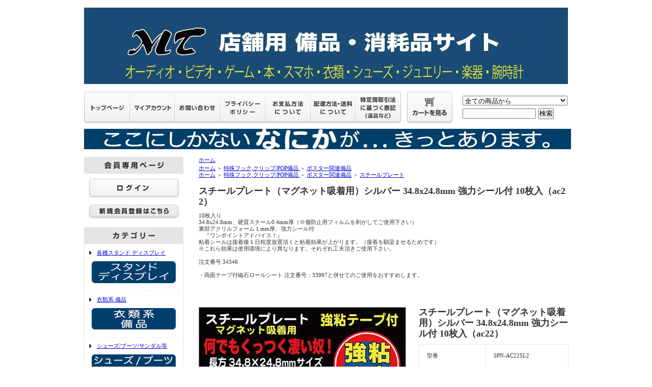

--- FILE ---
content_type: text/html; charset=EUC-JP
request_url: https://mt-is.shop-pro.jp/?pid=173822736
body_size: 11395
content:
<!DOCTYPE html PUBLIC "-//W3C//DTD XHTML 1.0 Transitional//EN" "http://www.w3.org/TR/xhtml1/DTD/xhtml1-transitional.dtd">
<html xmlns:og="http://ogp.me/ns#" xmlns:fb="http://www.facebook.com/2008/fbml" xmlns:mixi="http://mixi-platform.com/ns#" xmlns="http://www.w3.org/1999/xhtml" xml:lang="ja" lang="ja" dir="ltr">
<head>
<meta http-equiv="content-type" content="text/html; charset=euc-jp" />
<meta http-equiv="X-UA-Compatible" content="IE=edge,chrome=1" />
<title>スチールプレート（マグネット吸着用）シルバー 34.8x24.8mm 強力シール付 10枚入（ac22） - 店舗用ディスプレイ、 備品・消耗品サイト</title>
<meta name="Keywords" content="ポスター,A3,B2,スチール,磁石,マグネット,POP,ポップ,取り替え,張り替え,自在,便利" />
<meta name="Description" content="エムティ備品 消耗品サイト　リユース、リサイクル店、CD,DVDショップ、及びホビーショップ向けに多くのアイテムを用意しております。衣類用ハンガー、シューズ、時計、財布、ペン、ジッポー、指輪、ピアス、スマートフォン、タブレット、MP3、モデルガン、ヘッドホン等の各種スタンド、ファミコン、VITA、PS3、DS、トレカ、妖怪メダル、ポケモントレッタ等対応の各種OPP袋、ヘッダー袋、シュリンクフィルムのアイテムも充実！アクリルのディスプレイの事ならMTにおまかせ下さい！" />
<meta name="Author" content="株式会社エムティ" />
<meta name="Copyright" content="" />
<meta http-equiv="content-style-type" content="text/css" />
<meta http-equiv="content-script-type" content="text/javascript" />
<link rel="stylesheet" href="https://img02.shop-pro.jp/PA01173/313/css/6/index.css?cmsp_timestamp=20260119182156" type="text/css" />

<link rel="alternate" type="application/rss+xml" title="rss" href="https://mt-is.shop-pro.jp/?mode=rss" />
<link rel="shortcut icon" href="https://img02.shop-pro.jp/PA01173/313/favicon.ico?cmsp_timestamp=20260119172948" />
<script type="text/javascript" src="//ajax.googleapis.com/ajax/libs/jquery/1.7.2/jquery.min.js" ></script>
<meta property="og:title" content="スチールプレート（マグネット吸着用）シルバー 34.8x24.8mm 強力シール付 10枚入（ac22） - 店舗用ディスプレイ、 備品・消耗品サイト" />
<meta property="og:description" content="エムティ備品 消耗品サイト　リユース、リサイクル店、CD,DVDショップ、及びホビーショップ向けに多くのアイテムを用意しております。衣類用ハンガー、シューズ、時計、財布、ペン、ジッポー、指輪、ピアス、スマートフォン、タブレット、MP3、モデルガン、ヘッドホン等の各種スタンド、ファミコン、VITA、PS3、DS、トレカ、妖怪メダル、ポケモントレッタ等対応の各種OPP袋、ヘッダー袋、シュリンクフィルムのアイテムも充実！アクリルのディスプレイの事ならMTにおまかせ下さい！" />
<meta property="og:url" content="https://mt-is.shop-pro.jp?pid=173822736" />
<meta property="og:site_name" content="店舗用ディスプレイ、 備品・消耗品サイト" />
<meta property="og:image" content="https://img02.shop-pro.jp/PA01173/313/product/173822736.jpg?cmsp_timestamp=20230330122011"/>
<meta property="og:type" content="product" />
<meta property="product:price:amount" content="720" />
<meta property="product:price:currency" content="JPY" />
<meta property="product:product_link" content="https://mt-is.shop-pro.jp?pid=173822736" />
<script>
  var Colorme = {"page":"product","shop":{"account_id":"PA01173313","title":"\u5e97\u8217\u7528\u30c7\u30a3\u30b9\u30d7\u30ec\u30a4\u3001 \u5099\u54c1\u30fb\u6d88\u8017\u54c1\u30b5\u30a4\u30c8"},"basket":{"total_price":0,"items":[]},"customer":{"id":null},"inventory_control":"none","product":{"shop_uid":"PA01173313","id":173822736,"name":"\u30b9\u30c1\u30fc\u30eb\u30d7\u30ec\u30fc\u30c8\uff08\u30de\u30b0\u30cd\u30c3\u30c8\u5438\u7740\u7528\uff09\u30b7\u30eb\u30d0\u30fc 34.8x24.8mm \u5f37\u529b\u30b7\u30fc\u30eb\u4ed8 10\u679a\u5165\uff08ac22\uff09","model_number":"SPN-AC22SL2","stock_num":null,"sales_price":655,"sales_price_including_tax":720,"variants":[],"category":{"id_big":1794691,"id_small":0},"groups":[{"id":1931688},{"id":2762254}],"members_price":655,"members_price_including_tax":720}};

  (function() {
    function insertScriptTags() {
      var scriptTagDetails = [];
      var entry = document.getElementsByTagName('script')[0];

      scriptTagDetails.forEach(function(tagDetail) {
        var script = document.createElement('script');

        script.type = 'text/javascript';
        script.src = tagDetail.src;
        script.async = true;

        if( tagDetail.integrity ) {
          script.integrity = tagDetail.integrity;
          script.setAttribute('crossorigin', 'anonymous');
        }

        entry.parentNode.insertBefore(script, entry);
      })
    }

    window.addEventListener('load', insertScriptTags, false);
  })();
</script>
<script async src="https://zen.one/analytics.js"></script>
</head>
<body>
<meta name="colorme-acc-payload" content="?st=1&pt=10029&ut=173822736&at=PA01173313&v=20260121001221&re=&cn=e66c8fa741cc7380206123f980bfddea" width="1" height="1" alt="" /><script>!function(){"use strict";Array.prototype.slice.call(document.getElementsByTagName("script")).filter((function(t){return t.src&&t.src.match(new RegExp("dist/acc-track.js$"))})).forEach((function(t){return document.body.removeChild(t)})),function t(c){var r=arguments.length>1&&void 0!==arguments[1]?arguments[1]:0;if(!(r>=c.length)){var e=document.createElement("script");e.onerror=function(){return t(c,r+1)},e.src="https://"+c[r]+"/dist/acc-track.js?rev=3",document.body.appendChild(e)}}(["acclog001.shop-pro.jp","acclog002.shop-pro.jp"])}();</script>	<div style="margin:0px auto; width:950px; text-align:left;">


<div id="header">
	<table cellpadding="0" cellspacing="0" border="0" class="title">
		<tr>
			<td align="center"><a href="./"><img src="https://img02.shop-pro.jp/PA01173/313/PA01173313.jpg?cmsp_timestamp=20260119172948" alt="店舗用ディスプレイ、 備品・消耗品サイト" /></a></td>
		</tr>
	</table>
	

	
	<table width="950" height="63" cellpadding="0" cellspacing="0" border="0" id="gbn">
		<tr>
			<td id="gbn1"><a href="./"><img src="https://img.shop-pro.jp/tmpl_img/31/rs_gbn_top.gif" alt="トップページ" /></a></td>
			<td id="gbn2"><a href="https://mt-is.shop-pro.jp/?mode=myaccount"><img src="https://img.shop-pro.jp/tmpl_img/31/rs_gbn_ma.gif" alt="マイアカウント" /></a></td>
			<td id="gbn3"><a href="https://mt-is.shop-pro.jp/customer/inquiries/new"><img src="https://img.shop-pro.jp/tmpl_img/31/rs_gbn_inq.gif" alt="お問い合わせ" /></a></td>
			<td id="gbn4"><a href="https://mt-is.shop-pro.jp/?mode=privacy"><img src="https://img.shop-pro.jp/tmpl_img/31/rs_gbn_pb.gif" alt="プライバシーポリシー" /></a></td>
			<td id="gbn5"><a href="https://mt-is.shop-pro.jp/?mode=sk#payment"><img src="https://img.shop-pro.jp/tmpl_img/31/rs_gbn_pay.gif" alt="お支払い方法について" /></a></td>      
			<td id="gbn6"><a href="https://mt-is.shop-pro.jp/?mode=sk#delivery"><img src="https://img.shop-pro.jp/tmpl_img/31/rs_gbn_send.gif" alt="配達方法・送料について" /></a></td>
			<td id="gbn7"><a href="https://mt-is.shop-pro.jp/?mode=sk"><img src="https://img.shop-pro.jp/tmpl_img/31/rs_gbn_sk.gif" alt="特定商取引法に基づく表記（返品など）" /></a></td>
			<td id="gbn8"><a href="https://mt-is.shop-pro.jp/cart/proxy/basket?shop_id=PA01173313&shop_domain=mt-is.shop-pro.jp"><img src="https://img.shop-pro.jp/tmpl_img/31/rs_gbn_cart.gif" alt="カートを見る" /></a></td>
			<td id="gbn9">
				<div id="gbn9_form">
					<form action="https://mt-is.shop-pro.jp/" method="GET">
						<input type="hidden" name="mode" value="srh" />
						<select name="cid" class="gbn9_form_select">
							<option value="">全ての商品から</option>
													</select>
						<input type="text" name="keyword" class="gbn9_form_input"><input type="submit" value="検索" />
					</form>
				</div>
			</td>
		</tr>
	</table>
	
						<div style="margin-bottom:15px;"><img src="https://img02.shop-pro.jp/PA01173/313/etc/MT_TOP2_99.jpg?cmsp_timestamp=20200718132605" /></a>
	
</div>






<table width="950" cellpadding="0" cellspacing="0" border="0">

	<tr>
		
		<td width="224" valign="top">
			<div id="side_area">
				

									
									
				
				
				
			
				
									<table cellpadding="0" cellspacing="0" border="0" class="sidemenu" width="195">
						<tr>
							<td class="side_title"><img src="https://img.shop-pro.jp/tmpl_img/31/rs_m_mem.gif" alt="会員専用ページ" /></td>
						</tr>

						<tr>
							<td class="side_text_members">
																	<div id="btn_members_login">
										<a href="https://mt-is.shop-pro.jp/?mode=login&shop_back_url=https%3A%2F%2Fmt-is.shop-pro.jp%2F"><img src="https://img.shop-pro.jp/tmpl_img/31/rs_m_login.gif" alt="ログイン" /></a>
									</div>
																			<div id="btn_members_signup">
											<span></span>
											<a href="https://mt-is.shop-pro.jp/customer/signup/new"><img src="https://img.shop-pro.jp/tmpl_img/31/rs_m_join.gif" alt="新規会員登録はこちら" /></a>
										</div>
																								</td>
						</tr>
					</table>
								
				
				
				<table cellpadding="0" cellspacing="0" border="0" class="sidemenu" width="195">
					<tr>
						<td class="side_title"><img src="https://img.shop-pro.jp/tmpl_img/31/rs_m_cate.gif" alt="カテゴリー" /></td>
					</tr>
										
											<tr>
							<td class="side_cat_text_group" width="195">
								<div class="st_contents">
									<a href="https://mt-is.shop-pro.jp/?mode=grp&gid=1931583">
										各種スタンド ディスプレイ 
																					<div class="side_cat_img">
												<img src="https://img02.shop-pro.jp/PA01173/313/category/g_1931583.gif?cmsp_timestamp=20201223193804" style="margin:0px 0px 5px 5px;" alt="" />
											</div>
																			</a>
								</div>
							</td>
						</tr>
											<tr>
							<td class="side_cat_text_group" width="195">
								<div class="st_contents">
									<a href="https://mt-is.shop-pro.jp/?mode=grp&gid=1931617">
										衣類系 備品 
																					<div class="side_cat_img">
												<img src="https://img02.shop-pro.jp/PA01173/313/category/g_1931617.gif?cmsp_timestamp=20201223193804" style="margin:0px 0px 5px 5px;" alt="" />
											</div>
																			</a>
								</div>
							</td>
						</tr>
											<tr>
							<td class="side_cat_text_group" width="195">
								<div class="st_contents">
									<a href="https://mt-is.shop-pro.jp/?mode=grp&gid=1931618">
										シューズ/ブーツ/サンダル等 
																					<div class="side_cat_img">
												<img src="https://img02.shop-pro.jp/PA01173/313/category/g_1931618.gif?cmsp_timestamp=20201223193804" style="margin:0px 0px 5px 5px;" alt="" />
											</div>
																			</a>
								</div>
							</td>
						</tr>
											<tr>
							<td class="side_cat_text_group" width="195">
								<div class="st_contents">
									<a href="https://mt-is.shop-pro.jp/?mode=grp&gid=1931622">
										ジュエリー・アクセサリー備品 
																					<div class="side_cat_img">
												<img src="https://img02.shop-pro.jp/PA01173/313/category/g_1931622.gif?cmsp_timestamp=20201223193804" style="margin:0px 0px 5px 5px;" alt="" />
											</div>
																			</a>
								</div>
							</td>
						</tr>
											<tr>
							<td class="side_cat_text_group" width="195">
								<div class="st_contents">
									<a href="https://mt-is.shop-pro.jp/?mode=grp&gid=1931625">
										特殊テープ,フィルム/包装用袋 
																					<div class="side_cat_img">
												<img src="https://img02.shop-pro.jp/PA01173/313/category/g_1931625.gif?cmsp_timestamp=20201223193804" style="margin:0px 0px 5px 5px;" alt="" />
											</div>
																			</a>
								</div>
							</td>
						</tr>
											<tr>
							<td class="side_cat_text_group" width="195">
								<div class="st_contents">
									<a href="https://mt-is.shop-pro.jp/?mode=grp&gid=1931629">
										エアパッキン・クッション 
																					<div class="side_cat_img">
												<img src="https://img02.shop-pro.jp/PA01173/313/category/g_1931629.gif?cmsp_timestamp=20201223193804" style="margin:0px 0px 5px 5px;" alt="" />
											</div>
																			</a>
								</div>
							</td>
						</tr>
											<tr>
							<td class="side_cat_text_group" width="195">
								<div class="st_contents">
									<a href="https://mt-is.shop-pro.jp/?mode=grp&gid=1931630">
										特殊フック,クリップ/POP備品 
																					<div class="side_cat_img">
												<img src="https://img02.shop-pro.jp/PA01173/313/category/g_1931630.gif?cmsp_timestamp=20220809195250" style="margin:0px 0px 5px 5px;" alt="" />
											</div>
																			</a>
								</div>
							</td>
						</tr>
											<tr>
							<td class="side_cat_text_group" width="195">
								<div class="st_contents">
									<a href="https://mt-is.shop-pro.jp/?mode=grp&gid=1931631">
										 各種OPP,PP袋関連 
																					<div class="side_cat_img">
												<img src="https://img02.shop-pro.jp/PA01173/313/category/g_1931631.gif?cmsp_timestamp=20251029123323" style="margin:0px 0px 5px 5px;" alt="" />
											</div>
																			</a>
								</div>
							</td>
						</tr>
											<tr>
							<td class="side_cat_text_group" width="195">
								<div class="st_contents">
									<a href="https://mt-is.shop-pro.jp/?mode=grp&gid=1931632">
										各種ヘッダー袋 
																					<div class="side_cat_img">
												<img src="https://img02.shop-pro.jp/PA01173/313/category/g_1931632.gif?cmsp_timestamp=20251029123323" style="margin:0px 0px 5px 5px;" alt="" />
											</div>
																			</a>
								</div>
							</td>
						</tr>
											<tr>
							<td class="side_cat_text_group" width="195">
								<div class="st_contents">
									<a href="https://mt-is.shop-pro.jp/?mode=grp&gid=1931633">
										各種シュリンクフィルム 
																					<div class="side_cat_img">
												<img src="https://img02.shop-pro.jp/PA01173/313/category/g_1931633.gif?cmsp_timestamp=20251029123323" style="margin:0px 0px 5px 5px;" alt="" />
											</div>
																			</a>
								</div>
							</td>
						</tr>
											<tr>
							<td class="side_cat_text_group" width="195">
								<div class="st_contents">
									<a href="https://mt-is.shop-pro.jp/?mode=grp&gid=1931635">
										CDケース/各種 仕切板,展示台 
																					<div class="side_cat_img">
												<img src="https://img02.shop-pro.jp/PA01173/313/category/g_1931635.gif?cmsp_timestamp=20251029123323" style="margin:0px 0px 5px 5px;" alt="" />
											</div>
																			</a>
								</div>
							</td>
						</tr>
											<tr>
							<td class="side_cat_text_group" width="195">
								<div class="st_contents">
									<a href="https://mt-is.shop-pro.jp/?mode=grp&gid=1931636">
										各種シール,チケット 
																					<div class="side_cat_img">
												<img src="https://img02.shop-pro.jp/PA01173/313/category/g_1931636.gif?cmsp_timestamp=20251029123323" style="margin:0px 0px 5px 5px;" alt="" />
											</div>
																			</a>
								</div>
							</td>
						</tr>
											<tr>
							<td class="side_cat_text_group" width="195">
								<div class="st_contents">
									<a href="https://mt-is.shop-pro.jp/?mode=grp&gid=1931637">
										のぼり・関連備品 
																					<div class="side_cat_img">
												<img src="https://img02.shop-pro.jp/PA01173/313/category/g_1931637.gif?cmsp_timestamp=20251029123323" style="margin:0px 0px 5px 5px;" alt="" />
											</div>
																			</a>
								</div>
							</td>
						</tr>
											<tr>
							<td class="side_cat_text_group" width="195">
								<div class="st_contents">
									<a href="https://mt-is.shop-pro.jp/?mode=grp&gid=1938332">
										防犯タグ、防犯関連 
																					<div class="side_cat_img">
												<img src="https://img02.shop-pro.jp/PA01173/313/category/g_1938332.gif?cmsp_timestamp=20251029123323" style="margin:0px 0px 5px 5px;" alt="" />
											</div>
																			</a>
								</div>
							</td>
						</tr>
											<tr>
							<td class="side_cat_text_group" width="195">
								<div class="st_contents">
									<a href="https://mt-is.shop-pro.jp/?mode=grp&gid=1916102">
										限定/特価品
																					<div class="side_cat_img">
												<img src="https://img02.shop-pro.jp/PA01173/313/category/g_1916102.jpg?cmsp_timestamp=20251029123323" style="margin:0px 0px 5px 5px;" alt="" />
											</div>
																			</a>
								</div>
							</td>
						</tr>
										
					<tr>
						<td class="side_cat_bottom"></td>
					</tr>
				</table>
				
				
				
				<table cellpadding="0" cellspacing="0" border="0" class="sidemenu" width="195">
						<tr>
							<td class="side_text_cart">
							<a href="https://mt-is.shop-pro.jp/cart/proxy/basket?shop_id=PA01173313&shop_domain=mt-is.shop-pro.jp"><img src="https://img.shop-pro.jp/tmpl_img/31/rs_m_cart_btn.gif" alt="ショッピングカートを見る" /></a>
														</td>
						</tr>
				</table>
				
									
									
									
				
									<table cellpadding="0" cellspacing="0" border="0" class="sidemenu" width="195">
						<tr>
							<td class="side_title"><img src="https://img02.shop-pro.jp/PA01173/313/etc/mt_003.gif?20150427164908" alt="MTこだわり情報" /></td>
						</tr>
						<tr>
							<td class="side_text">
								<div class="st_contents">
									<ul>
																					<li><a href="https://mt-is.shop-pro.jp/?mode=f3">ショッピングカート新しくなりました</a></li>
																					<li><a href="https://mt-is.shop-pro.jp/?mode=f4">限定特価はお買得！？</a></li>
																					<li><a href="https://mt-is.shop-pro.jp/?mode=f9">シュリンクって何？？～使用例～</a></li>
																			</ul>
								</div>
							</td>
						</tr>
						<tr>
							<td class="side_bottom"></td>
						</tr>
					</table>
								
									
									
				
									
				
									<table cellpadding="0" cellspacing="0" border="0" class="sidemenu" width="195">
						<tr>
							<td class="side_title"><img src="https://img.shop-pro.jp/tmpl_img/31/rs_m_sale.gif" alt="売れ筋商品" /></td>
						</tr>
						<tr>
						<td class="side_text">	
							<div class="st_contents">	
								<ul>
                        <li class="top_seller   ">         
          <a href="?pid=73780698"><div class="seller_box clearfix">
						                <img class="seller_image" src="https://img02.shop-pro.jp/PA01173/313/product/73780698_th.jpg?cmsp_timestamp=20220922154415">
          						
    
           <div class="seller_detail">
           
						 
           <p class="seller_name">OP袋#40 静防テープ付（ブックA4判厚口など）100枚入</p>
           <p class="seller_teika">
                  
						 
						 
           </div>
        </div></a></li>
                        <li class="top_seller rank_2  ">         
          <a href="?pid=74421172"><div class="seller_box clearfix">
						                <img class="seller_image" src="https://img02.shop-pro.jp/PA01173/313/product/74421172_th.jpg?cmsp_timestamp=20221209163613">
          						
    
           <div class="seller_detail">
           
						 
           <p class="seller_name">OP袋#40 静防テープ付（12cmCDアルバムなど）100枚入</p>
           <p class="seller_teika">
                  
						 
						 
           </div>
        </div></a></li>
                        <li class="top_seller  rank_3 ">         
          <a href="?pid=74531757"><div class="seller_box clearfix">
						                <img class="seller_image" src="https://img02.shop-pro.jp/PA01173/313/product/74531757_th.jpg?cmsp_timestamp=20230411112828">
          						
    
           <div class="seller_detail">
           
						 
           <p class="seller_name">OP袋#40 静防テープ付（DVD 小 など）100枚入</p>
           <p class="seller_teika">
                  
						 
						 
           </div>
        </div></a></li>
                        <li class="   ">         
          <a href="?pid=74534922"><div class="seller_box clearfix">
						                <img class="seller_image" src="https://img02.shop-pro.jp/PA01173/313/product/74534922_th.jpg?cmsp_timestamp=20171020175913">
          						
    
           <div class="seller_detail">
           
						 
           <p class="seller_name">シュリンクフィルム DVD用　100枚入</p>
           <p class="seller_teika">
                  
						 
						 
           </div>
        </div></a></li>
                        <li class="   ">         
          <a href="?pid=77907933"><div class="seller_box clearfix">
						                <img class="seller_image" src="https://img02.shop-pro.jp/PA01173/313/product/77907933_th.jpg?cmsp_timestamp=20201002092431">
          						
    
           <div class="seller_detail">
           
						 
           <p class="seller_name">マスキングテープ　プラモデル用　1本入</p>
           <p class="seller_teika">
                  
						 
						 
           </div>
        </div></a></li>
                        <li class="   more_seller">         
          <a href="?pid=120806466"><div class="seller_box clearfix">
						                <img class="seller_image" src="https://img02.shop-pro.jp/PA01173/313/product/120806466_th.jpg?cmsp_timestamp=20170729184226">
          						
    
           <div class="seller_detail">
           
						 
           <p class="seller_name">エアーガードクッション 1525　10枚入</p>
           <p class="seller_teika">
                  
						 
						 
           </div>
        </div></a></li>
                        <li class="   more_seller">         
          <a href="?pid=130367307"><div class="seller_box clearfix">
						                <img class="seller_image" src="https://img02.shop-pro.jp/PA01173/313/product/130367307_th.jpg?cmsp_timestamp=20230117185932">
          						
    
           <div class="seller_detail">
           
						 
           <p class="seller_name">OP袋#40 静防テープ付（SWITCH横入れなど）100枚入</p>
           <p class="seller_teika">
                  
						 
						 
           </div>
        </div></a></li>
                        <li class="   more_seller">         
          <a href="?pid=74532628"><div class="seller_box clearfix">
						                <img class="seller_image" src="https://img02.shop-pro.jp/PA01173/313/product/74532628_th.jpg?cmsp_timestamp=20220623133418">
          						
    
           <div class="seller_detail">
           
						 
           <p class="seller_name">OP袋#40 静防テープ付 角切り（DVD横入れ など）100枚入</p>
           <p class="seller_teika">
                  
						 
						 
           </div>
        </div></a></li>
                        <li class="   more_seller">         
          <a href="?pid=73864154"><div class="seller_box clearfix">
						                <img class="seller_image" src="https://img02.shop-pro.jp/PA01173/313/product/73864154_th.jpg?cmsp_timestamp=20180821172816">
          						
    
           <div class="seller_detail">
           
						 
           <p class="seller_name">ヘッドホンスタンド トールタイプ 1個入</p>
           <p class="seller_teika">
                  
						 
						 
           </div>
        </div></a></li>
                        <li class="   more_seller">         
          <a href="?pid=130367292"><div class="seller_box clearfix">
						                <img class="seller_image" src="https://img02.shop-pro.jp/PA01173/313/product/130367292_th.jpg?cmsp_timestamp=20230117183751">
          						
    
           <div class="seller_detail">
           
						 
           <p class="seller_name">OP袋#40 静防テープ付 117x175（SWITCHなど）100枚入</p>
           <p class="seller_teika">
                  
						 
						 
           </div>
        </div></a></li>
                        <li class="   more_seller">         
          <a href="?pid=74535124"><div class="seller_box clearfix">
						                <img class="seller_image" src="https://img02.shop-pro.jp/PA01173/313/product/74535124_th.jpg?cmsp_timestamp=20171020182103">
          						
    
           <div class="seller_detail">
           
						 
           <p class="seller_name">シュリンクフィルム DVD用 横入 軟質　100枚入</p>
           <p class="seller_teika">
                  
						 
						 
           </div>
        </div></a></li>
                        <li class="   more_seller">         
          <a href="?pid=80149507"><div class="seller_box clearfix">
						                <img class="seller_image" src="https://img02.shop-pro.jp/PA01173/313/product/80149507_th.jpg?cmsp_timestamp=20180613100327">
          						
    
           <div class="seller_detail">
           
						 
           <p class="seller_name">PE袋#25 丸底（LD・LP用） 100枚入</p>
           <p class="seller_teika">
                  
						 
						 
           </div>
        </div></a></li>
                        <li class="   more_seller">         
          <a href="?pid=74432645"><div class="seller_box clearfix">
						                <img class="seller_image" src="https://img02.shop-pro.jp/PA01173/313/product/74432645_th.jpg?cmsp_timestamp=20230117183853">
          						
    
           <div class="seller_detail">
           
						 
           <p class="seller_name">OP袋#40 静防テープ付（DS・3DS横入れ など）100枚入</p>
           <p class="seller_teika">
                  
						 
						 
           </div>
        </div></a></li>
                        <li class="   more_seller">         
          <a href="?pid=83346754"><div class="seller_box clearfix">
						                <img class="seller_image" src="https://img02.shop-pro.jp/PA01173/313/product/83346754_th.jpg?cmsp_timestamp=20240814163311">
          						
    
           <div class="seller_detail">
           
						 
           <p class="seller_name">ヘッダー袋 W73xH100 OP#40厚 静防テープ（ミニカーなど）100枚入</p>
           <p class="seller_teika">
                  
						 
						 
           </div>
        </div></a></li>
                        <li class="   more_seller">         
          <a href="?pid=80149132"><div class="seller_box clearfix">
						                <img class="seller_image" src="https://img02.shop-pro.jp/PA01173/313/product/80149132_th.jpg?cmsp_timestamp=20221209163429">
          						
    
           <div class="seller_detail">
           
						 
           <p class="seller_name">OP袋#40 静防テープ付（LD・LP用） 100枚入</p>
           <p class="seller_teika">
                  
						 
						 
           </div>
        </div></a></li>
                        <li class="   more_seller">         
          <a href="?pid=77941543"><div class="seller_box clearfix">
						                <img class="seller_image" src="https://img02.shop-pro.jp/PA01173/313/product/77941543_th.jpg?cmsp_timestamp=20230117190105">
          						
    
           <div class="seller_detail">
           
						 
           <p class="seller_name">ヘッダー袋 W110xH160 OP#40厚 静防テープ（Sファミコン/64本体など） 100枚入</p>
           <p class="seller_teika">
                  
						 
						 
           </div>
        </div></a></li>
                        <li class="   more_seller">         
          <a href="?pid=120806512"><div class="seller_box clearfix">
						                <img class="seller_image" src="https://img02.shop-pro.jp/PA01173/313/product/120806512_th.jpg?cmsp_timestamp=20170729184547">
          						
    
           <div class="seller_detail">
           
						 
           <p class="seller_name">エアーガードクッション 2535　10枚入</p>
           <p class="seller_teika">
                  
						 
						 
           </div>
        </div></a></li>
                        <li class="   more_seller">         
          <a href="?pid=74611351"><div class="seller_box clearfix">
						                <img class="seller_image" src="https://img02.shop-pro.jp/PA01173/313/product/74611351_th.jpg?cmsp_timestamp=20171011180655">
          						
    
           <div class="seller_detail">
           
						 
           <p class="seller_name">シュリンクフィルム新書判　100枚入</p>
           <p class="seller_teika">
                  
						 
						 
           </div>
        </div></a></li>
                        <li class="   more_seller">         
          <a href="?pid=78273513"><div class="seller_box clearfix">
						                <img class="seller_image" src="https://img02.shop-pro.jp/PA01173/313/product/78273513_th.jpg?cmsp_timestamp=20171020175950">
          						
    
           <div class="seller_detail">
           
						 
           <p class="seller_name">シュリンクフィルム Wii,PS2～4用 100枚入</p>
           <p class="seller_teika">
                  
						 
						 
           </div>
        </div></a></li>
                        <li class="   more_seller">         
          <a href="?pid=77941001"><div class="seller_box clearfix">
						                <img class="seller_image" src="https://img02.shop-pro.jp/PA01173/313/product/77941001_th.jpg?cmsp_timestamp=20230411113127">
          						
    
           <div class="seller_detail">
           
						 
           <p class="seller_name">ヘッダー袋 W65xH90 OP#40厚 静防テープ（GB本体など）100枚入</p>
           <p class="seller_teika">
                  
						 
						 
           </div>
        </div></a></li>
            </ul>
   

							
						</tr>
					</table>
								
				
				
			
				
				
									<table cellpadding="0" cellspacing="0" border="0" class="sidemenu" width="195">
						<tr>
							<td class="side_title"><img src="https://img.shop-pro.jp/tmpl_img/31/rs_m_reco.gif" alt="おすすめ商品" /></td>
						</tr>
						<tr>
							<td class="side_text">
								<div class="st_contents">
									<ul>
																					<li><a href="?pid=101694788">・ボードPOPクリップ 小 10個入</a></li>
																					<li><a href="?pid=179597074">・ボードPOPクリップ＆ミニ 6連結　10個入 </a></li>
																					<li><a href="?pid=179597102">・POPクリップ ミニ＆ミニ 6連結　10個入 </a></li>
																					<li><a href="?pid=101694949">・ボードPOPクリップ＆磁石 小　10個入</a></li>
																					<li><a href="?pid=101694988">・ボードPOPクリップ＆磁石 大　10個入</a></li>
																					<li><a href="?pid=101695024">・ボードPOPクリップ＆磁石 ロング　10個入</a></li>
																					<li><a href="?pid=101695049">・ボードPOPクリップ＆磁石 5連結　10個入</a></li>
																					<li><a href="?pid=83349949">・フックピン 標準用 乳白色  35mm 5000本</a></li>
																					<li><a href="?pid=187796418">・フックピン 標準用 赤  35mm 5000本</a></li>
																					<li><a href="?pid=187796429">・フックピン 標準用 黄  35mm 5000本</a></li>
																					<li><a href="?pid=187796437">・フックピン 標準用 緑  35mm 5000本</a></li>
																					<li><a href="?pid=187796445">・フックピン 標準用 青  35mm 5000本</a></li>
																					<li><a href="?pid=77908914">・カラーロックス 白 13cm 　1000本</a></li>
																					<li><a href="?pid=77908967">・カラーロックス 黒 13cm 　1000本</a></li>
																					<li><a href="?pid=77909022">・カラーロックス 赤 13cm 　1000本</a></li>
																					<li><a href="?pid=186977023">・カラーロックス 緑 13cm 　1000本</a></li>
																					<li><a href="?pid=143933782">・強力両面アクリルシール 200×300mm 1mm厚 黒</a></li>
																					<li><a href="?pid=189147219">・強力両面 アクリルシール/ グリッドクロス 200×300mm 1mm厚 透明 </a></li>
																					<li><a href="?pid=189147261">・強力両面 不織布 シール/ グリット 200×300mm 0.26mm厚 透明 </a></li>
																					<li><a href="?pid=143933654">・やわらかゴムシート シール付 200×300mm 5mm厚 黒</a></li>
																					<li><a href="?pid=165899023">・EVA マットシール 20mm幅×5M巻き 1mm厚 黒</a></li>
																					<li><a href="?pid=185933210">・ウレタンEVAシート 200×300mm 両面テープ付属 5mm厚 黒 </a></li>
																					<li><a href="?pid=185933232">・ウレタンマットシート 200×300mm 両面テープ付属 10mm厚 白</a></li>
																					<li><a href="?pid=120806466">・エアーガードクッション 1525　10枚入</a></li>
																					<li><a href="?pid=120806512">・エアーガードクッション 2535　10枚入</a></li>
																					<li><a href="?pid=120806559">・エアーガードクッション 3040　10枚入</a></li>
																					<li><a href="?pid=189147363">・ジッパー袋 W50xH70mm 130ミクロン厚 PVC製 透明 100枚入 </a></li>
																					<li><a href="?pid=189147414">・ジッパー袋 W60xH80mm 130ミクロン厚 PVC製 透明 100枚入 </a></li>
																					<li><a href="?pid=189147433">・ジッパー袋 W70xH100mm 130ミクロン厚 PVC製 透明 100枚入 </a></li>
																					<li><a href="?pid=189147498">・ジッパー袋 W40xH60mm 53ミクロン厚 PE製 100枚入 </a></li>
																					<li><a href="?pid=189147510">・ジッパー袋 W60xH90mm 53ミクロン厚 PE製 100枚入 </a></li>
																					<li><a href="?pid=189147624">・ジッパー袋 W80xH120mm 53ミクロン厚 PE製 100枚入 </a></li>
																					<li><a href="?pid=185928766">・シュリンクフィルム 軟質#19厚 W220×290mm B5版コミック/雑貨など 100枚入 </a></li>
																					<li><a href="?pid=185928801">・シュリンクフィルム 軟質#19厚 W260×330mm 雑誌/雑貨など 100枚入 </a></li>
																					<li><a href="?pid=185928869">・シュリンクフィルム 軟質#19厚 W290×370mm 写真集/雑貨など 100枚入 </a></li>
																					<li><a href="?pid=185929132">・シュリンクフィルム 軟質#19厚 W340×430mm 雑貨/ノートパソコンなどなど 100枚入 </a></li>
																			</ul>
								</div>
							</td>
						</tr>
						<tr>
							<td class="side_bottom"></td>
						</tr>
					</table>
								
						
						
						
						  <div class="side_section side_section_cal">
    <div class="side_cal">
      <table class="tbl_calendar">
    <caption>2026年1月</caption>
    <tr>
        <th class="sun">日</th>
        <th>月</th>
        <th>火</th>
        <th>水</th>
        <th>木</th>
        <th>金</th>
        <th class="sat">土</th>
    </tr>
    <tr>
<td></td>
<td></td>
<td></td>
<td></td>
<td class="thu holiday" style="background-color: #fa5f5f;">1</td>
<td class="fri" style="background-color: #fa5f5f;">2</td>
<td class="sat" style="background-color: #fa5f5f;">3</td>
</tr>
<tr>
<td class="sun" style="background-color: #fa5f5f;">4</td>
<td class="mon">5</td>
<td class="tue">6</td>
<td class="wed">7</td>
<td class="thu">8</td>
<td class="fri">9</td>
<td class="sat">10</td>
</tr>
<tr>
<td class="sun" style="background-color: #fa5f5f;">11</td>
<td class="mon holiday" style="background-color: #fa5f5f;">12</td>
<td class="tue">13</td>
<td class="wed">14</td>
<td class="thu">15</td>
<td class="fri">16</td>
<td class="sat">17</td>
</tr>
<tr>
<td class="sun" style="background-color: #fa5f5f;">18</td>
<td class="mon">19</td>
<td class="tue">20</td>
<td class="wed">21</td>
<td class="thu">22</td>
<td class="fri">23</td>
<td class="sat">24</td>
</tr>
<tr>
<td class="sun" style="background-color: #fa5f5f;">25</td>
<td class="mon">26</td>
<td class="tue">27</td>
<td class="wed">28</td>
<td class="thu">29</td>
<td class="fri">30</td>
<td class="sat">31</td>
</tr>
</table><table class="tbl_calendar">
    <caption>2026年2月</caption>
    <tr>
        <th class="sun">日</th>
        <th>月</th>
        <th>火</th>
        <th>水</th>
        <th>木</th>
        <th>金</th>
        <th class="sat">土</th>
    </tr>
    <tr>
<td class="sun" style="background-color: #fa5f5f;">1</td>
<td class="mon">2</td>
<td class="tue">3</td>
<td class="wed">4</td>
<td class="thu">5</td>
<td class="fri">6</td>
<td class="sat">7</td>
</tr>
<tr>
<td class="sun" style="background-color: #fa5f5f;">8</td>
<td class="mon">9</td>
<td class="tue">10</td>
<td class="wed holiday" style="background-color: #fa5f5f;">11</td>
<td class="thu">12</td>
<td class="fri">13</td>
<td class="sat">14</td>
</tr>
<tr>
<td class="sun" style="background-color: #fa5f5f;">15</td>
<td class="mon">16</td>
<td class="tue">17</td>
<td class="wed">18</td>
<td class="thu">19</td>
<td class="fri">20</td>
<td class="sat">21</td>
</tr>
<tr>
<td class="sun" style="background-color: #fa5f5f;">22</td>
<td class="mon holiday" style="background-color: #fa5f5f;">23</td>
<td class="tue">24</td>
<td class="wed">25</td>
<td class="thu">26</td>
<td class="fri">27</td>
<td class="sat">28</td>
</tr>
</table>
    </div>
          <div class="side_cal_memo">
        営業日のご案内<br>15時までの注文確定にて当日発送中です
      </div>
      </div>
				
				
				
				
		
				
				
								
			
			

			
				
								
			

		
				<div class="feed" style="width:190px; text-align:center; margin-top:10px;">
					<a href="https://mt-is.shop-pro.jp/?mode=rss"><img src="https://img.shop-pro.jp/tmpl_img/31/rss.gif" align="absmiddle" alt="rss" /></a> <a href="https://mt-is.shop-pro.jp/?mode=atom"><img src="https://img.shop-pro.jp/tmpl_img/31/atom.gif" align="absmiddle" alt="atom" /></a>
				</div>
			</div>
		</td>
		

		
		<td width="726" valign="top">
			

<table cellpadding="0" cellspacing="0" border="0" class="footstamp">
	<tr>
		<td style="padding-bottom: 3px;">
		<a href="./">ホーム</a>
						</td>
	</tr>

		<tr>
		<td>
			<a href="./">ホーム</a>
						<span class="txt-f10">＞</span> <a href="https://mt-is.shop-pro.jp/?mode=grp&gid=1931630">特殊フック,クリップ/POP備品 </a>
						<span class="txt-f10">＞</span> <a href="https://mt-is.shop-pro.jp/?mode=grp&gid=1931688">ポスター関連備品</a>
				</td>
	</tr>
		<tr>
		<td>
			<a href="./">ホーム</a>
						<span class="txt-f10">＞</span> <a href="https://mt-is.shop-pro.jp/?mode=grp&gid=1931630">特殊フック,クリップ/POP備品 </a>
						<span class="txt-f10">＞</span> <a href="https://mt-is.shop-pro.jp/?mode=grp&gid=1931688">ポスター関連備品</a>
						<span class="txt-f10">＞</span> <a href="https://mt-is.shop-pro.jp/?mode=grp&gid=2762254">スチールプレート</a>
				</td>
	</tr>
	</table>


<div class="product_name">スチールプレート（マグネット吸着用）シルバー 34.8x24.8mm 強力シール付 10枚入（ac22）</div>
<div class="expl_block">10枚入り<br>34.8x24.8mm、硬質スチール0.4mm厚（※傷防止用フィルムを剥がしてご使用下さい）<br>裏部アクリルフォーム１mm厚、強力シール付<br>　『ワンポイントアドバイス！』　<br>粘着シールは接着後１日程度放置頂くと粘着効果が上がります。（接着を馴染ませるためです）　<br>※これら効果は使用環境により異なります。それぞれ工夫頂きご使用下さい。<br><br>注文番号 34346<br><br>・両面テープ付磁石ロールシート 注文番号：33997と併せてのご使用をおすすめします。<br><br><br></div>

	<form name="product_form" method="post" action="https://mt-is.shop-pro.jp/cart/proxy/basket/items/add">
		<div class="detail_cont">
			<div class="detail_img_block">
				<div class="detail_img">
											<img src="https://img02.shop-pro.jp/PA01173/313/product/173822736.jpg?cmsp_timestamp=20230330122011" class="main_img" alt="" />
									</div>
				
				<div class="detail_other">
																					<div class="sub">
							<a target="_blank" href="https://img02.shop-pro.jp/PA01173/313/product/173822736_o1.jpg?cmsp_timestamp=20230330122011"><img src="https://img02.shop-pro.jp/PA01173/313/product/173822736_o1.jpg?cmsp_timestamp=20230330122011" /></a>
						</div>
																					<div class="sub">
							<a target="_blank" href="https://img02.shop-pro.jp/PA01173/313/product/173822736_o2.jpg?cmsp_timestamp=20230330122011"><img src="https://img02.shop-pro.jp/PA01173/313/product/173822736_o2.jpg?cmsp_timestamp=20230330122011" /></a>
						</div>
																					<div class="sub">
							<a target="_blank" href="https://img02.shop-pro.jp/PA01173/313/product/173822736_o3.jpg?cmsp_timestamp=20230330122011"><img src="https://img02.shop-pro.jp/PA01173/313/product/173822736_o3.jpg?cmsp_timestamp=20230330122011" /></a>
						</div>
																					<div class="sub sub_tp">
							<a target="_blank" href="https://img02.shop-pro.jp/PA01173/313/product/173822736_o4.jpg?cmsp_timestamp=20251127144557"><img src="https://img02.shop-pro.jp/PA01173/313/product/173822736_o4.jpg?cmsp_timestamp=20251127144557" /></a>
						</div>
																																																																																																																																																																																																																																																																																																																																																																																																																																																																																						<br style="clear:both;" />
				</div>
			</div>
			
			<div class="detail_txt_block">
				<div class="product_name">スチールプレート（マグネット吸着用）シルバー 34.8x24.8mm 強力シール付 10枚入（ac22）</div>
				<table border="0" cellpadding="0" cellspacing="0" class="table" align="center" width="294">
											<tr>
							<td class="tit">型番</td>
							<td class="cont">SPN-AC22SL2</td>
						</tr>
																<tr>
							<td class="tit">販売価格</td>
							<td class="cont">
																		
										<p class="price_detail">655円(税込720円)</p>
																</td>
						</tr>
										
											<tr>
							<td class="tit">購入数</td>
							<td class="cont">
									<table border="0" cellpadding="0" cellspacing="0">
										<tr>
											<td><input type="text" name="product_num" style="width:50px;" value="1" /></td>
											<td>
												<div style="width:15px; margin:0px;">
													<a href="javascript:f_change_num2(document.product_form.product_num,'1',1,null);"><img src="https://img.shop-pro.jp/common/nup.gif" alt="" /></a>
													<a href="javascript:f_change_num2(document.product_form.product_num,'0',1,null);"><img src="https://img.shop-pro.jp/common/ndown.gif" alt="" /></a>
												</div>
											</td>
											<td></td>
										</tr>
									</table>
							</td>
						</tr>
					
					
										
										
				</table>


				
				<p class="stock_error" style="font-weight:bold;color:red;padding:10px 0;display:none;"></p>

				
								
							
				<div class="sk_link_other"><a href="https://mt-is.shop-pro.jp/?mode=sk">&raquo;&nbsp;特定商取引法に基づく表記 (返品など)</a></div>
				
				
								
				<ul class="product-linkList">
					<li class="txt_back"><a href="https://mt-is.shop-pro.jp/?mode=cate&cbid=1794691&csid=0">買い物を続ける</a></li>
					<li class="txt_tell"><a href="https://mt-is.shop-pro.jp/customer/products/173822736/inquiries/new">この商品について問い合わせる</a></li>
					<li class="txt_inq"><a href="mailto:?subject=%E3%80%90%E5%BA%97%E8%88%97%E7%94%A8%E3%83%87%E3%82%A3%E3%82%B9%E3%83%97%E3%83%AC%E3%82%A4%E3%80%81%20%E5%82%99%E5%93%81%E3%83%BB%E6%B6%88%E8%80%97%E5%93%81%E3%82%B5%E3%82%A4%E3%83%88%E3%80%91%E3%81%AE%E3%80%8C%E3%82%B9%E3%83%81%E3%83%BC%E3%83%AB%E3%83%97%E3%83%AC%E3%83%BC%E3%83%88%EF%BC%88%E3%83%9E%E3%82%B0%E3%83%8D%E3%83%83%E3%83%88%E5%90%B8%E7%9D%80%E7%94%A8%EF%BC%89%E3%82%B7%E3%83%AB%E3%83%90%E3%83%BC%2034.8x24.8mm%20%E5%BC%B7%E5%8A%9B%E3%82%B7%E3%83%BC%E3%83%AB%E4%BB%98%2010%E6%9E%9A%E5%85%A5%EF%BC%88ac22%EF%BC%89%E3%80%8D%E3%81%8C%E3%81%8A%E3%81%99%E3%81%99%E3%82%81%E3%81%A7%E3%81%99%EF%BC%81&body=%0D%0A%0D%0A%E2%96%A0%E5%95%86%E5%93%81%E3%80%8C%E3%82%B9%E3%83%81%E3%83%BC%E3%83%AB%E3%83%97%E3%83%AC%E3%83%BC%E3%83%88%EF%BC%88%E3%83%9E%E3%82%B0%E3%83%8D%E3%83%83%E3%83%88%E5%90%B8%E7%9D%80%E7%94%A8%EF%BC%89%E3%82%B7%E3%83%AB%E3%83%90%E3%83%BC%2034.8x24.8mm%20%E5%BC%B7%E5%8A%9B%E3%82%B7%E3%83%BC%E3%83%AB%E4%BB%98%2010%E6%9E%9A%E5%85%A5%EF%BC%88ac22%EF%BC%89%E3%80%8D%E3%81%AEURL%0D%0Ahttps%3A%2F%2Fmt-is.shop-pro.jp%2F%3Fpid%3D173822736%0D%0A%0D%0A%E2%96%A0%E3%82%B7%E3%83%A7%E3%83%83%E3%83%97%E3%81%AEURL%0Ahttps%3A%2F%2Fmt-is.shop-pro.jp%2F">この商品を友達に教える</a></li>
								</ul>
				
				
									<div class="rs_pd_cart_btn disable_cartin"><input type="image" src="//img.shop-pro.jp/tmpl_img/31/rs_pd_cart_btn.gif" width="272" height="61"name="submit" alt="カートに入れる" style="border:none;" ></div>
								
								
			</div>

			<br style="clear:both;" />

			<input type="hidden" name="user_hash" value="4350afef60804425cf11432150a03eea"><input type="hidden" name="members_hash" value="4350afef60804425cf11432150a03eea"><input type="hidden" name="shop_id" value="PA01173313"><input type="hidden" name="product_id" value="173822736"><input type="hidden" name="members_id" value=""><input type="hidden" name="back_url" value="https://mt-is.shop-pro.jp/?pid=173822736"><input type="hidden" name="reference_token" value="68de192ebaa740ea951bd21d7412e082"><input type="hidden" name="shop_domain" value="mt-is.shop-pro.jp">
		</div>
	</form>
	
	
		
	
	
		






			<table cellpadding="0" cellspacing="0" border="0" id="shop_info" width="726">
				<tr>
					<td style="vertical-align:top;">
						<div class="tit"><img src="https://img.shop-pro.jp/tmpl_img/31/rs_pay.gif" /></div>
					</td>
					<td style="vertical-align:top;">
						<div class="tit"><img src="https://img.shop-pro.jp/tmpl_img/31/rs_deli.gif" /></div>
					</td>
				</tr>
				<tr>
					<td style="vertical-align:top;" id="shop_info_pay">
						<table cellpadding="0" cellspacing="0" border="0" width="363">
							<tr>
								<td>
								<div class="cont">
																	<div style="background:#e7e7e7;font-weight:bold;margin-bottom:5px;">代引</div>
																											<div style="margin-bottom:5px;">●代引きをご利用のお客様は商品受け取り時に現金にてお支払いと成ります。（決済総額での手数料計算となります）<br />
※22.4月より代引き手数料の特別免除は終了となります。<br />
※合計金額10万円以上の代引き決済は出来ませんのでご了承下さい。<br />
　その場合は銀行振込(先振)への切替にてご案内させて頂きます。<br />
<br />
●定期売掛のお客様は代引関連の費用が表示されますが実際には掛かりません。<br />
<br />
※誠に勝手ながら、沖縄県/離島/中継地域への納品は代引き発送が不可となります。先振りへの切替えなど詳細はコチラよりご連絡させていただきます。<br />
<br />
※商品サイズにより代引き発送が不可となる場合がございます。先振りへの切替えなど詳細はコチラよりご連絡させていただきます。</div>																	<div style="background:#e7e7e7;font-weight:bold;margin-bottom:5px;">銀行振込　(※振込手数料はお客様ご負担）</div>
																											<div style="margin-bottom:5px;">●ご注文後、翌営業日より弊社から「ご請求書メール(pdf)」をお送り致します。（※金額変更の場合がございます。振込先と合わせてご案内させて頂きます）<br />
<br />
●「ご請求書メール(.pdf)」の内容をご確認頂いた後、ご入金手続きをお願い致します。(ご入金確認後の商品発送となります)(ご希望のお届け日・お届け時間帯に添えない場合もありますので予めご了承下さいませ)<br />
<br />
●メール送信後、営業日３日を過ぎて振込みが確認できない場合は自動キャンセルをさせていただきます。ご了承下さいませ。(弊社より再確認メールを送りする場合もございます)</div>																</div>
								</td>
							</tr>
						</table>
					</td>
					<td style="vertical-align:top;" id="shop_info_deli">
						<table cellpadding="0" cellspacing="0" border="0" width="363">
							<tr>
								<td>
								<div class="cont">
																	<div style="background:#e7e7e7;font-weight:bold;margin-bottom:5px;">宅配便（通常_佐川便）</div>
																		<div style="margin-bottom:5px;">●MT_ショップでは ”迅速発送” をモットーに自社倉庫(埼玉県内)より商品を発送しております。<br />
・営業日(日曜・祝祭日を除く)15時までに注文確定の場合、当日発送となります。(お届け希望日/時間 などございましたら、お早めのご注文をオススメ致します)<br />
※交通事情等によりご希望のお届け日・お届け時間帯に添えない場合もありますので予めご了承下さいませ。<br />
※納品日厳守の場合はご注文をお控え下さいませ。(誠に勝手ながら納品遅延によるキャンセル及びご返品は基本的に出来ません)<br />
※年末・年始・ゴールデンウイーク中は多少遅くなる場合があります。<br />
・カレンダー休日(日曜・祝祭日)は発送及びお問い合わせ対応をしておりません。<br />
※発送後のキャンセルは出来ません。一度お荷物をお受取り後、弊社まで返品依頼をご連絡下さいませ。( "返品ガイド"をご返信させて頂きます)<br />
<br />
●佐川急便、ヤマト運輸 にて配送と成ります。<br />
（通常：佐川急便で配送、ポスト便はヤマト運輸 になります）<br />
※誠に勝手ながら発送方法のご指定は承っておりません。<br />
※ご注文内容よって、個口または箱入数をまとめての発送となる場合もございます。<br />
（送料込と送料別途の商品を頂いた場合、同一梱包にてお送りする場合もございます）<br />
（その際はご注文時の送料梱包費はそのままご負担頂きます。ご了承下さいませ）<br />
<br />
● 混載可商品どうしを合わせた1回のご注文金額が22,000円以上(税込)の場合、送料無料となります。（一部の商品は含まれません）<br />
●一部の商品「サイズ大/送料別/送料込」などにより "納品書の送料金額が変わる場合" がございます。(商品ページご参照)<br />
・サイズ大：ウォーターウェイト、のぼりポール、梱包用ダンボール各種 など<br />
<br />
※システム上、合計金額で送料0円でカート計算になりますが、訂正後メールご案内にて発送させて頂きます。（発送前のキャンセルのみ対応させて頂きます）<br />
<br />
●沖縄県及び離島/中継地域」への納品に関しまして<br />
誠に勝手ながら『沖縄県及び離島/中継地域へ納品』のご注文の場合 代引き発送を承っておりません。<br />
また、沖縄県/離島/中継地域への納品は別途中継料などが発生する為、詳細はコチラよりご連絡させていただきます。<br />
※「2025大阪万博」会場宛の荷物は別途料金が追加される為、現在、全てキャンセルとさせて頂いております。(25.4/13)</div>																</div>
								</td>
							</tr>
						</table>
					</td>
				</tr>
				<tr>
					<td id="right_pay_deli_bg" colspan="2"></td>
				</tr>
			</table>
		
		
	</tr>
</table>




<table cellpadding="0" cellspacing="0" border="0" id="footer">
	<tr>
		<td>
			<div id="copy">
				Copyright (C) 2012 MT inc. All Rights Reserved. 
			</div>
		</td>
	</tr>
</table>


</div><script type="text/javascript" src="https://mt-is.shop-pro.jp/js/cart.js" ></script>
<script type="text/javascript" src="https://mt-is.shop-pro.jp/js/async_cart_in.js" ></script>
<script type="text/javascript" src="https://mt-is.shop-pro.jp/js/product_stock.js" ></script>
<script type="text/javascript" src="https://mt-is.shop-pro.jp/js/js.cookie.js" ></script>
<script type="text/javascript" src="https://mt-is.shop-pro.jp/js/favorite_button.js" ></script>
</body></html>